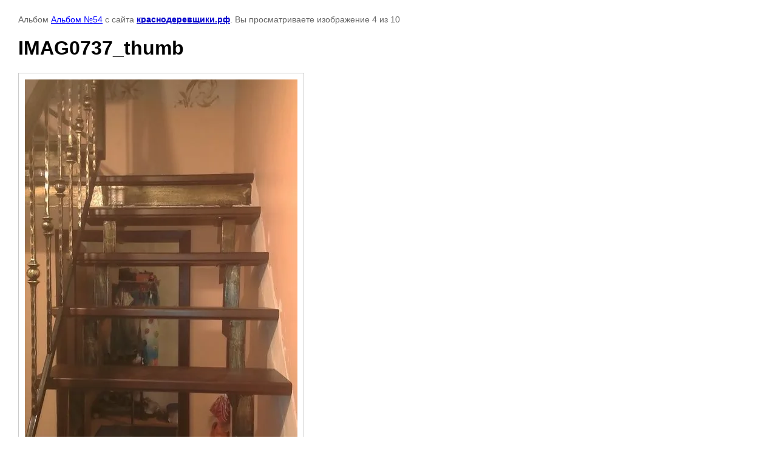

--- FILE ---
content_type: text/html; charset=utf-8
request_url: https://xn--80aefeatajgylvfj1k.xn--p1ai/lestnitsy-na-metallokarkase/photo/imag0737-thumb
body_size: 2050
content:
	
			
		
		
	

	

	
	<!DOCTYPE html>
	<html>
	<head>
		<title>IMAG0737_thumb</title>
		<meta name="description" content="IMAG0737_thumb">
		<meta name="keywords" content="IMAG0737_thumb">
		<meta name="robots" content="all"/>
		<meta name="revisit-after" content="31 days">
		<meta http-equiv="Content-Type" content="text/html; charset=UTF-8">
		<style type="text/css">
			
			body, td, div { font-size:14px; font-family:arial; background-color: white; margin: 0px 0px; } 
			p { color: #666; } 
			body { padding: 10px 30px; } 
			a { color: blue; }
			a.back { font-weight: bold; color: #0000cc; text-decoration: underline; } 
			img { border: 1px solid #c0c0c0; } 
			div { width: 700px; }
			h1 { font-size: 32px; } 
			.gallery2_album_photo_nav{margin: 10px 0;}
			.gallery2_album_photo_nav a{display: inline-block;}
			.gallery2MediumImage{ padding: 10px; border: 1px solid #ccc; }
			
		</style>
	 </head>
	 <body>
		<p>Альбом <a href="/lestnitsy-na-metallokarkase/album/proyekt-no54" name="gallery">Альбом №54</a> с сайта <a class="back" href="http://краснодеревщики.рф/">краснодеревщики.рф</a>. Вы просматриваете изображение 4 из 10</p>
		<h1>IMAG0737_thumb</h1>
				<div>
		<img alt="IMAG0737_thumb" src="/thumb/2/1NrZwifRsLHaB7gZrDoffQ/1280r1280/d/IMAG0737__thumb.jpg" class="gallery2MediumImage" />
		</div>
		<div class="gallery2_album_photo_nav">
				<a href="/lestnitsy-na-metallokarkase/photo/imag0731-thumb">
			<img src="/thumb/2/UrzmjgyT6P1Xly-t2GM87w/142r142/d/IMAG0731__thumb.jpg" /><br />
			Предыдущее
		</a>
				&nbsp;&nbsp;
				<a href="/lestnitsy-na-metallokarkase/photo/imag0736-thumb">
			<img src="/thumb/2/3j9BueMJDYlJss3Y2lxO4A/142r142/d/IMAG0736__thumb.jpg" /><br />
			Следующее
		</a>
				</div>
		<p>&copy; краснодеревщики.рф</p>
		<br clear="all">
		<!-- Yandex.Metrika informer -->
<a href="https://metrika.yandex.ru/stat/?id=33722354&amp;from=informer"
target="_blank" rel="nofollow"><img src="https://informer.yandex.ru/informer/33722354/3_1_FFE6CCFF_FFE6CCFF_0_pageviews"
style="width:88px; height:31px; border:0;" alt="Яндекс.Метрика" title="Яндекс.Метрика: данные за сегодня (просмотры, визиты и уникальные посетители)" /></a>
<!-- /Yandex.Metrika informer -->

<!-- Yandex.Metrika counter -->
<script type="text/javascript">
    (function (d, w, c) {
        (w[c] = w[c] || []).push(function() {
            try {
                w.yaCounter33722354 = new Ya.Metrika({
                    id:33722354,
                    clickmap:true,
                    trackLinks:true,
                    accurateTrackBounce:true
                });
            } catch(e) { }
        });

        var n = d.getElementsByTagName("script")[0],
            s = d.createElement("script"),
            f = function () { n.parentNode.insertBefore(s, n); };
        s.type = "text/javascript";
        s.async = true;
        s.src = "https://mc.yandex.ru/metrika/watch.js";

        if (w.opera == "[object Opera]") {
            d.addEventListener("DOMContentLoaded", f, false);
        } else { f(); }
    })(document, window, "yandex_metrika_callbacks");
</script>
<noscript><div><img src="https://mc.yandex.ru/watch/33722354" style="position:absolute; left:-9999px;" alt="" /></div></noscript>
<!-- /Yandex.Metrika counter -->
<!--__INFO2026-01-23 00:54:52INFO__-->

	
<!-- assets.bottom -->
<!-- </noscript></script></style> -->
<script src="/my/s3/js/site.min.js?1768978399" ></script>
<script src="/my/s3/js/site/defender.min.js?1768978399" ></script>
<script >/*<![CDATA[*/
var megacounter_key="52a8b01af43ebb5bda7488873d2d5a96";
(function(d){
    var s = d.createElement("script");
    s.src = "//counter.megagroup.ru/loader.js?"+new Date().getTime();
    s.async = true;
    d.getElementsByTagName("head")[0].appendChild(s);
})(document);
/*]]>*/</script>
<script >/*<![CDATA[*/
$ite.start({"sid":1027877,"vid":1549646,"aid":1223136,"stid":1,"cp":21,"active":true,"domain":"xn--80aefeatajgylvfj1k.xn--p1ai","lang":"ru","trusted":false,"debug":false,"captcha":3,"onetap":[{"provider":"vkontakte","provider_id":"51947144","code_verifier":"mW2DDNMANUiizhBZkN254j4DYFOMzOhlYkjijZY1NYE"}]});
/*]]>*/</script>
<!-- /assets.bottom -->
</body>
	</html>


--- FILE ---
content_type: text/javascript
request_url: https://counter.megagroup.ru/52a8b01af43ebb5bda7488873d2d5a96.js?r=&s=1280*720*24&u=https%3A%2F%2Fxn--80aefeatajgylvfj1k.xn--p1ai%2Flestnitsy-na-metallokarkase%2Fphoto%2Fimag0737-thumb&t=IMAG0737_thumb&fv=0,0&en=1&rld=0&fr=0&callback=_sntnl1769149113931&1769149113931
body_size: 87
content:
//:1
_sntnl1769149113931({date:"Fri, 23 Jan 2026 06:18:33 GMT", res:"1"})